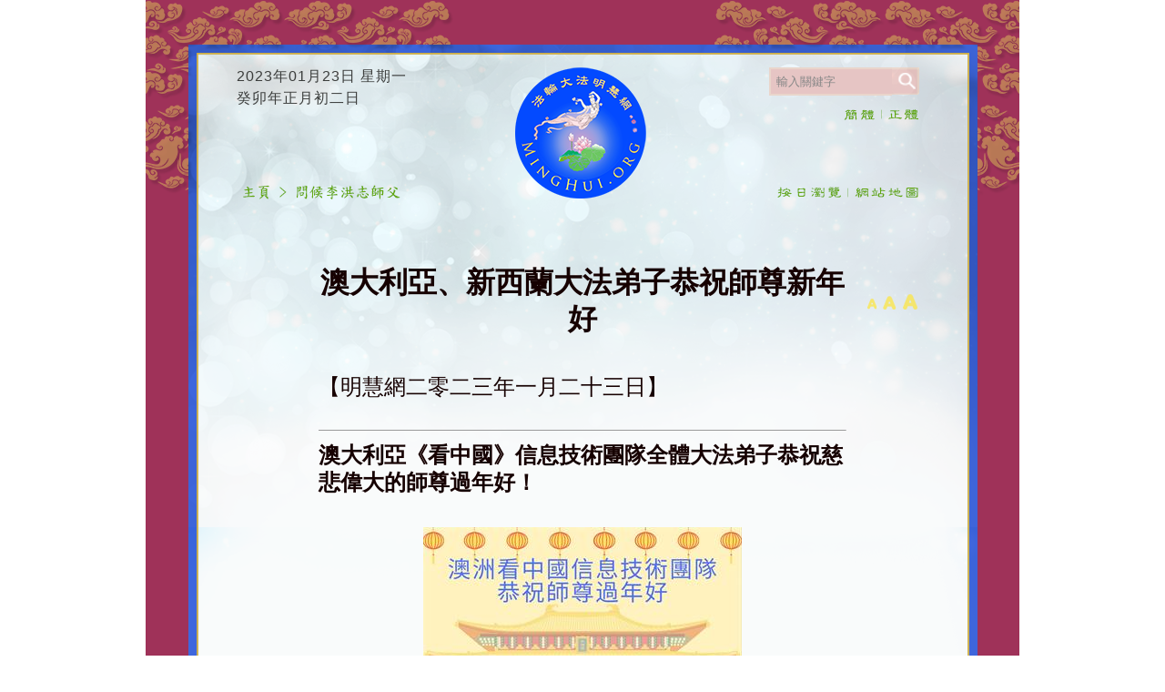

--- FILE ---
content_type: text/html
request_url: https://greetings.big5.minghui.org/mh/articles/2023/1/23/%E6%BE%B3%E5%A4%A7%E5%88%A9%E4%BA%9E%E3%80%81%E6%96%B0%E8%A5%BF%E8%98%AD%E5%A4%A7%E6%B3%95%E5%BC%9F%E5%AD%90%E6%81%AD%E7%A5%9D%E5%B8%AB%E5%B0%8A%E6%96%B0%E5%B9%B4%E5%A5%BD-455974.html
body_size: 12570
content:
<!DOCTYPE html><html>
  <head>
    <META http-equiv="Content-Type" content="text/html; charset=utf-8">
    <title>澳大利亞、新西蘭大法弟子恭祝師尊新年好 - 法輪大法明慧網</title>
    <meta name="keywords" content="澳大利亞、新西蘭大法弟子恭祝師尊新年好">
    <meta name="description" content="澳大利亞、新西蘭大法弟子恭祝師尊新年好！弟子努力修好自己，放下一切人心，做好三件事，加緊兌現史前的誓約，早日跟師尊回家。">
    <meta property="og:title" content="澳大利亞、新西蘭大法弟子恭祝師尊新年好 - 法輪大法明慧網">
    <meta property="og:type" content="website">
    <meta property="og:url" content="//greetings.big5.minghui.org/mh/articles/2023/1/23/澳大利亞、新西蘭大法弟子恭祝師尊新年好-455974.html">
    <meta property="og:image" content="">
    <meta property="og:site_name" content="minghui.org">
    <meta http-equiv="Cache-control" content="max-age=60">
    <link href="/favicon.ico" rel="shortcut icon">
    <link href="/pub/css/screen-greetings-20130108.css" rel="stylesheet" type="text/css"><script type="text/javascript" src="/mh/greetings/greetingdata.js"></script><script type="text/javascript" src="/mh/greetings/greetingindexpage.js"></script><script type="text/javascript" src="/mh/greetings/greetingindexpage2023.js"></script><script type="text/javascript" src="/pub/scripts/hint-textbox.js"></script><script type="text/javascript">
            function changeArticleFont(size)
            {
            var articleBody = document.getElementById("bArticleContent");
            switch (size)
            {
            case 'm':
            articleBody.style.fontSize = '1em';
            break;
            case 'l':
            articleBody.style.fontSize = '1.5em';
            break;
            case 'xl':
            articleBody.style.fontSize = '2em';
            break;

            default:
            articleBody.style.fontSize = '1em';
            break;
            }
            }
            function pageNav(id,y) {
            document.getElementById('total_page').innerHTML=greetingData[0];
            document.getElementById('first_page').href=greetingData[1];
            document.getElementById('last_page').href=greetingData[2];
            var yindex=greetingindexpage[y]
            var pindex = yeargreetingindexpage.indexOf(id);
            if(pindex!=null &&yindex!=null )
            {
                document.getElementById('current_page').innerHTML=yindex+pindex+1;
            }
            }

          </script></head>
  <body class="article_content_background_extender" onload="pageNav(455974,1);">
    <div id="container">
      <div id="bCMH_greeting_articlepage_content">
        <div class="article_date">2023年01月23日 星期一 癸卯年正月初二日</div>
        <div class="article_title">澳大利亞、新西蘭大法弟子恭祝師尊新年好<div class="article_subtitle">
          </div>
        </div>
        <div class="medium_size transparent"><a onclick="changeArticleFont('m');return false;" href="#">A</a></div>
        <div class="large_size transparent"><a onclick="changeArticleFont('l');return false;" href="#">A</a></div>
        <div class="xlarge_size transparent"><a onclick="changeArticleFont('xl');return false;" href="#">A</a></div>
        <div id="bArticleContent" class="article_content">【明慧網二零二三年一月二十三日】<p><h4><hr size=1><a name=22205052017-1></a><!--230120cvwyt-->澳大利亞《看中國》信息技術團隊全體大法弟子恭祝慈悲偉大的師尊過年好！</h4><p><center><table BORDER=0 CELLSPACING=2 CELLPADDING=0 COLS=2 WIDTH=580><tr ALIGN=CENTER valign=top><p><td><a href="/mh/article_images/2023-1-22-230120cvwyt_01.jpg"><img src="/mh/article_images/2023-1-22-230120cvwyt_01--ss.jpg" alt="" /></a></td><p></tr></table></center><p>弟子們感恩師尊的一路看護加持，用盡言語也無法表達對師尊的感恩。在癸卯新年到來之際，弟子們恭祝慈悲偉大的師尊過年好！謝謝師尊！<p><h4><hr size=1><a name=22205052017-2></a><!--230120qtukz-->新西蘭大法弟子恭祝慈悲偉大的師尊過年好！</h4><p><center><table BORDER=0 CELLSPACING=2 CELLPADDING=0 COLS=2 WIDTH=580><tr ALIGN=CENTER valign=top><p><td><a href="/mh/article_images/2023-1-22-230120qtukz_01.jpg"><img src="/mh/article_images/2023-1-22-230120qtukz_01--ss.jpg" alt="" /></a></td><p></tr></table></center><p><h4><hr size=1><a name=22205052017-3></a><!--230121qzuhe-->澳大利亞悉尼Chatswood學法小組大法弟子恭祝師尊新年快樂！</h4><p><center><table BORDER=0 CELLSPACING=2 CELLPADDING=0 COLS=2 WIDTH=580><tr ALIGN=CENTER valign=top><p><td><a href=/mh/article_images/2023-1-22-230121qzuhe_01.jpg><img src=/mh/article_images/2023-1-22-230121qzuhe_01--ss.jpg border=1 hspace=0 vspace=5 alt=></a></td><p></tr></table></center><p><h4><hr size=1><a name=22205052017-4></a><!--230121svuit-->澳大利亞悉尼母子大法弟子恭祝慈悲偉大的師尊新年快樂！</h4><p>無限感恩師尊的慈悲救度！無限感恩師尊對我們的慈悲看護！<p><center><table BORDER=0 CELLSPACING=2 CELLPADDING=0 COLS=2 WIDTH=580><tr ALIGN=CENTER valign=top><p><td><a href=/mh/article_images/2023-1-22-230121svuit_01.jpg><img src=/mh/article_images/2023-1-22-230121svuit_01--ss.jpg border=1 hspace=0 vspace=5 alt=></a></td><p></tr></table></center><p><h4><hr size=1><a name=22205052017-5></a><!--230121vrkxn-->悉尼一大法弟子恭祝慈悲偉大的師尊新年快樂！</h4><p>感恩師尊的慈悲救度！弟子唯有精進、再精進，努力修好自己，放下一切人心，做好三件事，加緊兌現史前的誓約，早日跟師尊回家。<p><center><table BORDER=0 CELLSPACING=2 CELLPADDING=0 COLS=2 WIDTH=580><tr ALIGN=CENTER valign=top><p><td><a href=/mh/article_images/2023-1-22-230121vrkxn_01.jpg><img src=/mh/article_images/2023-1-22-230121vrkxn_01--ss.jpg border=1 hspace=0 vspace=5 alt=></a></td><p></tr></table></center><p><h4><hr size=1><a name=22205052017-6></a><!--230121vzhin-->澳大利亞悉尼一大法弟子家人恭祝尊敬的李大師新年快樂！</h4><p>萬分感謝李大師對大法弟子家人的保護！<p><center><table BORDER=0 CELLSPACING=2 CELLPADDING=0 COLS=2 WIDTH=580><tr ALIGN=CENTER valign=top><p><td><a href=/mh/article_images/2023-1-22-230121vzhin_01.jpg><img src=/mh/article_images/2023-1-22-230121vzhin_01--ss.jpg border=1 hspace=0 vspace=5 alt=></a></td><p></tr></table></center><p><h4><hr size=1><a name=22161744214-5></a><!--230120rgfxi-->堪培拉三人學法小組大法弟子恭祝師尊過年好！</h4><p><center><table BORDER=0 CELLSPACING=2 CELLPADDING=0 COLS=2 WIDTH=580><tr ALIGN=CENTER valign=top><p><td><a href=/mh/article_images/2023-1-21-230120rgfxi_01.jpg><img src=/mh/article_images/2023-1-21-230120rgfxi_01--ss.jpg border=1 hspace=0 vspace=5 alt=></a></td><p></tr></table></center><p><h4><hr size=1><a name=22205052017-7></a><!--230120zekuy-->澳大利亞墨爾本大法弟子恭祝慈悲偉大的師尊新年快樂！</h4><p>謝謝偉大師尊的慈悲苦度！<p>在新的一年裏，弟子要多學法，用心學好法，做好三件事，遇事向內找，走好最後修煉的道路，跟師父回家。<p>墨爾本大法弟子叩拜<br>二零二三年一月二十一日<p><h4><hr size=1><a name=22205052017-8></a><!--230120ucowg-->澳大利亞阿德萊德一青年大法弟子恭祝師尊新年快樂！</h4><p>感謝師尊一路保護弟子，使得我能在亂世中不隨波逐流，不隨世俗風氣下滑，保持善良、純真的本性。弟子一定會更加精進，不負師恩。<p><h4><hr size=1><a name=22205052017-9></a><!--230120pmhsj-->一名從中國大陸來到澳洲墨爾本的大法弟子恭祝師尊過年好！</h4><p>弟子叩謝師尊，感謝師尊生生世世對弟子的保護。弟子會用心走好每一步 ，不斷精進，修好自己。<p>一名從大陸來到澳洲墨爾本的大法弟子叩拜<br>二零二三年一月二十一日<p><h4><hr size=1><a name=22205052017-10></a><!--230120tpywn-->澳大利亞悉尼大法弟子恭祝慈悲偉大的師尊癸卯年新年快樂！</h4><p>澳大利亞悉尼大法弟子叩拜<p><h4><hr size=1><a name=22205052017-11></a><!--230120zdbcq-->澳大利亞悉尼明慧學校師生、家長大法弟子恭祝師尊過年好！</h4><p><center><video width="350" controls onended="videoEnded(this)"><source src="//media4.minghui.org/media/video/2023/1/22/230120zdbcq_01-final.mp4" type=video/mp4>Your browser does not support the video tag.</video><script type="text/javascript">function videoEnded(video) {video.load();};</script></center><br><div id="bArticleEnglishTranslation"><p>(English Translation: <a href='https://en.minghui.org/html/articles/2023/1/24/206978.html'>https://en.minghui.org/html/articles/2023/1/24/206978.html</a>)</div>
        </div>
        <div id="bCMH_greeting_articlepage_footer"><img src="/mh/greetings/images/cmh_greeting_articlepage_footer.png" usemap="#Map_footer" border="0"><map name="Map_footer" id="Map_footer">
            <area shape="rect" coords="100,170,170,224" href="//www.minghui.org/mh/fenlei/263/">
            <area shape="rect" coords="200,170,270,224" href="//www.minghui.org/mh/fenlei/323/">
            <area shape="rect" coords="379,183,396,201" title="rss" href="//www.minghui.org/index.xml">
            <area shape="rect" coords="401,183,418,201" title="facebook" href="//www.facebook.com/sharer.php?u=http%3A%2F%2Fgreetings.minghui.org">
            <area shape="rect" coords="423,183,440,201" title="twitter" href="https://twitter.com/share" class="twitter-share-button" data-lang="zh-cn">
            <area shape="rect" coords="448,183,465,201" href="https://plus.google.com/share?url=http://greetings.minghui.org/" title="Google Plus" alt="Google Plus">
            <area shape="circle" coords="590,192,15" title="first greeting article" href="" id="first_page">
            <area shape="circle" coords="623,191,15" title="previous greeting article" href="/mh/articles/2023/1/23/%E5%8A%A0%E6%8B%BF%E5%A4%A7%E5%A4%A7%E6%B3%95%E5%BC%9F%E5%AD%90%E6%81%AD%E7%A5%9D%E5%B8%AB%E5%B0%8A%E6%96%B0%E5%B9%B4%E5%A5%BD-455966.html" id="prev_page">
            <area shape="circle" coords="802,192,14" title="next greeting article" href="/mh/articles/2023/1/23/%E6%B5%B7%E5%A4%96%E5%A4%A7%E6%B3%95%E5%BC%9F%E5%AD%90%E6%81%AD%E7%A5%9D%E5%B8%AB%E5%B0%8A%E6%96%B0%E5%B9%B4%E5%A5%BD-455973.html" id="next_page">
            <area shape="circle" coords="836,193,15" title="last greeting article" href="" id="last_page">
          </map>
          <div class="current_page" id="current_page"></div>
          <div class="total_page" id="total_page"></div>
        </div>
      </div>
      <div id="bCMH_greeting_articlepage_header"><img src="/mh/greetings/images/cmh_greeting_articlepage_header.png" usemap="#Map_header" border="0"><map name="Map_header" id="Map">
          <area shape="circle" coords="479,146,73" title="法輪大法明慧網 minghui.org" target="_blank" href="/">
          <area shape="rect" coords="104,202,138,221" title="明慧網主頁" href="/">
          <area shape="rect" coords="164,200,281,220" title="問候李洪志師父" href="/mh/greetings">
          <area shape="rect" coords="766,116,803,136" title="明慧网（简体）" target="_blank" href="//www.minghui.org/">
          <area shape="rect" coords="815,116,854,135" title="明慧網（正體）" target="_blank" href="//big5.minghui.org/">
          <area shape="rect" coords="692,203,766,220" title="按日瀏覽" href="/mh/2013.html">
          <area shape="rect" coords="778,203,854,220" title="網站地圖" href="/mh/sitemap.html">
        </map>
        <div id="bSearchBox">
          <form action="//search.minghui.org/cgi-bin/big5/search.php" method="get" accept-charset="UTF-8"><input value="輸入關鍵字" maxlength="255" name="str" class="hintTextbox"><input type="image" src="/mh/greetings/images/icon_search_29x29.png" title="啟動檢索"></form>
        </div>
      </div>
    </div>   <script type="text/javascript"> var i = /^(localhost|127\.|192\.|172\.|10\.|\w+[\.]?$)/; var v = /http(s|)/; if (!(i.test(document.location.host)) && (v.test(document.location.protocol))) { var u = "//stats.minghui.org/"; document.write(decodeURIComponent("%3Cimg src='" + u + "mhstats.php?site=cmh&lang=b5&q=") + encodeURI(window.location) + decodeURIComponent("' style='display%3Anone%3Bborder%3A0%3Bheight%3A0%3Bwidth%3A0%3B' %2F%3E")); } </script>
 </body>
</html>

--- FILE ---
content_type: text/css
request_url: https://greetings.big5.minghui.org/pub/css/screen-greetings-20130108.css
body_size: 1207
content:
@charset "utf-8";
body {
 	margin: 0px auto;
 	text-align: center;
	width: 960px;
	color: #160101;
	font-family: SimSun, Arial;
}

a { text-decoration: none; color: inherit;}
a:active { text-decoration: none; color: inherit;}	
a:link	 { text-decoration:	none; color: inherit;}	
a:visited { text-decoration: none; color: inherit;}	
a:hover { text-decoration:	underline; color: inherit;}

.transparent {
	/* Required for IE 5, 6, 7 */
	/* ...or something to trigger hasLayout, like zoom: 1; */
	width: 100%; 
		
	/* Theoretically for IE 8 & 9 (more valid) */	
	/* ...but not required as filter works too */
	/* should come BEFORE filter */
	-ms-filter:"progid:DXImageTransform.Microsoft.Alpha(Opacity=0)";
	
	/* This works in IE 8 & 9 too */
	/* ... but also 5, 6, 7 */
	filter: alpha(opacity=0);
	
	/* Older than Firefox 0.9 */
	-moz-opacity:0;
	
	/* Safari 1.x (pre WebKit!) */
	-khtml-opacity: 0;
    
	/* Modern!
	/* Firefox 0.9+, Safari 2?, Chrome any?
	/* Opera 9+, IE 9+ */
	opacity: 0;
}
/*
----------------------------------------------------------------------------
Z-index reference
	-2: article_content_background_extender
	-1: bCMH_greeting_articlepage_header
	 0: default
	 0: article_title
	 1: bCMH_greeting_articlepage_content
	 3: article_content
	 3: font-scaling
	 1: bCMH_greeting_articlepage_footer
----------------------------------------------------------------------------
*/
.article_content_background_extender {
	background-image:url(/mh/greetings/images/cmh_greeting_articlepage_content_1px.png);
	background-repeat: repeat-y;
	background-position: center;
	position: relative;
 	margin: 0px auto;
 	width: 960px;
 	height: 100%;
 	text-align: center;
	z-index: 3;
}


#bCMH_greeting_articlepage_header {
	position: absolute;
	top: 0px;
	width: 960px;
	height: 350px;
	color: #666;
	font-family: "Arial Rounded MT Bold";
	z-index: -1;
}
.medium_size {
	position: absolute;
	margin-left: 790px;
	margin-top: 6px;
	width: 15px;
	padding: 0;
	font-size: 1.1em;
	z-index: 3;
}
.large_size {
	position: absolute;
	margin-left: 807px;
	margin-top: 3px;
	width: 20px;
	padding: 0;
	font-size: 1.4em;
	z-index: 3;
}
.xlarge_size {
	position: absolute;
	margin-left: 828px;
	margin-top: 0px;
	width: 24px;
	padding: 0;
	font-size: 1.7em;
	z-index: 3;
}
.article_date {
	position: absolute;
	top: -278px;
	left: 100px;
	width: 12em;
	font-size: 1em;
	line-height: 1.5em;
	color: #3b3d3c;
	letter-spacing: 1px;
	float: left;
	text-align: left;
	font-family: SimSun, Arial;
	
}

#bCMH_greeting_articlepage_content {
	position: absolute;
	top: 350px;
	width: 960px;
	height: 520px;
	background-image:url(/mh/greetings/images/cmh_greeting_articlepage_content.png);
	z-index: 1;
}
#bCMH_greeting_articlepage_content .article_title {
	margin-top: -60px;
	margin-left: 190px;
	width: 580px;
	font-size: 2em;
	line-height: 1.25em;
	text-align: center;
	font-weight: bold;
}
#bCMH_greeting_articlepage_content .article_content {
	position: relative;
	top: 40px; /* required so that font-scaling AAA won't be covered by layers */
	padding: 0 100px 0 100px;
	width: 580px;
	min-height: 660px;
	font-size: 1.5em;
	margin: 0 auto;
	line-height: 1.25em;
	text-align: left;
	overflow: visible;
	z-index: 3;
}
#bCMH_greeting_articlepage_footer {
	position: relative;
/*	top: -120px; */
	top: 0;
	width: 960px;
	height: 330px;
	z-index: 1;
}

#bSearchBox {
	position: absolute;
	top: 74px;
	margin-left: 685px;
	width: 164px;
	padding: 0;
	height: 29px;
}
input {border: none; vertical-align: middle;}
input:hover {border: none;}
/* #4854E4: 2013.01.12 */
/* #1A1FC4: 2013.01.08 */
/* #2c33c2: greeting */
/* #e6c5c4: greeting articlepage */

input.hintTextbox { color: #888;  padding: 3px 1px 3px 6px; margin: 0; width: 126px; font-size: 13px; height: 21px; background-color:#e6c5c4; border: 2px solid #e9d5cb; border-right: 0px;}
input.hintTextboxActive { color: white;  padding: 3px 1px 3px 6px; margin: 0; width: 126px; font-size: 13px; height: 21px; background-color:#e6c5c4;border: 2px solid #e9d5cb;border-right: 0px;} 
#bSearchBox input[type=text] { padding: 3px 1px 3px 6px; margin: 0;width: 126px; font-size: 13px; height: 21px;background-color:#e6c5c4;border: 2px solid #e9d5cb; border-right: 0px;}
#bSearchBox input[type=image] { width: 29px; height: 29px; padding: 0; margin: 0;}

#bArticleEnglishTranslation {margin: 50px 0 0 0; font-size: 0.9em; text-align: center; font-family: Verdana, Arial, Helvetica, sans-serif; }
#bArticleEnglishTranslation a:link { color: gray;}

.current_page {
	font-family: Verdana, Arial, Helvetica, sans-serif;
	position: absolute;
	font-size: 0.7em;
	width: 2.8em;
	padding: 0;
	bottom: 131px;
	left: 663px;
	text-align: center;
}
.total_page {
	font-family: Verdana, Arial, Helvetica, sans-serif;
	position: absolute;
	font-size: 0.7em;
	width: 2.8em;
	padding: 0;
	bottom: 131px;
	left: 732px;
	text-align: center;
}
#bCMH_greeting_articlepage_content .listGreetingImages div {
	text-align: center;
	padding: 5px;
}
#bCMH_greeting_articlepage_content .listGreetingImages div img {
	border: 1px solid;
	padding: 5px;
	display: inline-block;
}

--- FILE ---
content_type: application/javascript
request_url: https://greetings.big5.minghui.org/mh/greetings/greetingdata.js
body_size: 6
content:
var greetingData = new Array('36921','/mh/articles/2026/1/1/59國和地區大法弟子新年叩謝師恩-504602.html','/mh/articles/2001/1/24/錄像片-美國大華府地區全體法輪功弟子向師父拜年-7203.html');

--- FILE ---
content_type: application/javascript
request_url: https://greetings.big5.minghui.org/mh/greetings/greetingindexpage.js
body_size: -76
content:
var greetingindexpage=new Array(0,77,3737,7822,10663,13719,16997,19890,22939,25865,28348,30449,32070,33865,35682,35979,36179,36402,36636,36736,36782,36873,36912,36920,36921)

--- FILE ---
content_type: application/javascript
request_url: https://greetings.big5.minghui.org/mh/greetings/greetingindexpage2023.js
body_size: 3328
content:
var yeargreetingindexpage=new Array(470272,470271,470293,470275,470277,470276,470343,470296,470219,470295,470346,470268,470266,470262,470248,470258,470235,470207,470210,470231,470214,470226,470233,470252,470138,470155,470229,470254,470213,470225,470264,470267,470202,470241,470247,470269,470128,470129,470130,470131,470132,470133,470134,470135,470136,470137,470139,470140,470141,470142,470143,470144,470145,470146,470147,470148,470149,470150,470151,470152,470153,470154,470156,470157,470158,470159,470160,470161,470162,470163,470164,470165,470198,470199,470200,470201,470203,470204,470205,470206,470208,470209,470211,470212,470215,470216,470217,470218,470220,470221,470222,470223,470224,470228,470230,470232,470234,470236,470237,470238,470239,470240,470242,470243,470244,470245,470246,470249,470250,470251,470253,470255,470256,470257,470259,470260,470261,470263,470265,470185,470184,470197,470068,469989,470002,470046,470089,470054,470061,470064,470060,469958,469970,469980,469992,470023,469950,469995,469998,470056,469977,469982,469988,469991,470059,469961,469978,469986,470010,470016,469940,469966,469993,470048,469938,469939,469941,469942,469943,469944,469945,469946,469947,469948,469949,469951,469952,469953,469954,469955,469956,469957,469959,469960,469962,469963,469964,469965,469967,469968,469969,469972,469973,469974,469975,469976,469979,469981,469983,469984,469985,469987,469990,469994,469996,469997,469999,470000,470001,470003,470004,470005,470006,470007,470008,470009,470011,470012,470013,470014,470015,470017,470018,470019,470020,470021,470022,470024,470025,470026,470027,470028,470029,470030,470031,470032,470033,470034,470035,470036,470037,470038,470039,470040,470041,470042,470043,470044,470045,470047,470049,470050,470051,470052,470053,470055,470057,470058,470062,470063,470065,470066,470067,470069,470070,470071,470072,470073,470074,470075,470076,470077,470078,470079,470080,470081,470082,470083,470084,470085,470086,470087,470088,470090,470091,470092,470124,470125,469702,469698,469710,469733,469734,469719,469699,469712,469782,469819,469820,469723,469747,469808,469818,469726,469753,469813,469711,469771,469715,469728,469721,469724,469729,469731,469743,469749,469694,469695,469696,469697,469700,469701,469703,469704,469705,469706,469707,469708,469709,469713,469714,469716,469717,469718,469720,469722,469725,469727,469730,469732,469735,469736,469737,469738,469739,469740,469741,469742,469744,469745,469746,469748,469750,469751,469752,469754,469755,469756,469757,469758,469759,469760,469761,469762,469763,469764,469765,469766,469767,469768,469769,469770,469772,469773,469774,469775,469776,469777,469778,469779,469780,469781,469783,469784,469785,469786,469787,469788,469789,469790,469791,469792,469793,469794,469795,469796,469797,469798,469799,469800,469801,469802,469803,469804,469805,469806,469807,469809,469810,469811,469812,469814,469815,469816,469817,466438,466437,466543,466545,466544,466425,466426,466427,466428,466429,466424,466414,466591,466430,466423,466546,466415,466419,466421,466431,466418,466420,466432,466412,466422,466221,466195,466210,466374,466377,466361,466351,466563,466577,466581,466568,466576,466567,466566,466178,466179,466180,466181,466182,466183,466184,466185,466186,466187,466188,466189,466190,466191,466192,466193,466194,466196,466197,466198,466199,466200,466201,466202,466203,466204,466205,466206,466207,466208,466209,466211,466212,466213,466214,466215,466216,466217,466218,466219,466220,466222,466223,466224,466225,466226,466227,466228,466229,466230,466231,466232,466233,466234,466235,466236,466237,466238,466239,466240,466241,466242,466243,466244,466245,466246,466247,466248,466249,466250,466251,466252,466253,466254,466255,466256,466257,466258,466259,466260,466261,466262,466263,466264,466265,466266,466267,466268,466269,466270,466271,466272,466273,466274,466275,466276,466277,466278,466279,466280,466281,466282,466283,466284,466285,466286,466287,466288,466289,466290,466291,466292,466293,466294,466295,466296,466297,466298,466299,466300,466301,466302,466303,466304,466305,466306,466307,466308,466309,466310,466311,466312,466313,466314,466315,466316,466317,466318,466319,466320,466321,466322,466323,466324,466325,466326,466327,466328,466329,466330,466331,466332,466333,466334,466335,466336,466337,466338,466339,466340,466341,466342,466343,466344,466345,466346,466347,466348,466349,466350,466352,466353,466354,466355,466356,466357,466358,466359,466360,466362,466363,466364,466365,466366,466367,466368,466369,466370,466371,466372,466373,466375,466376,466378,466379,466380,466381,466382,466383,466384,466385,466386,466387,466388,466389,466390,466391,466392,466393,466394,466395,466396,466397,466398,466399,466400,466401,466402,466403,466404,466405,466406,466407,466408,466409,466439,466455,466456,466457,466458,466459,466460,466461,466462,466463,466464,466465,466466,466467,466468,466469,466470,466471,466472,466473,466474,466475,466476,466477,466478,466479,466480,466481,466482,466483,466484,466485,466486,466487,466488,466489,466490,466491,466492,466493,466494,466495,466496,466497,466498,466499,466500,466501,466502,466503,466504,466505,466506,466507,466508,466509,466510,466511,466512,466513,466514,466515,466516,466517,466518,466519,466520,466521,466522,466523,466524,466525,466526,466527,466528,466529,466530,466531,466532,466533,466534,466535,466536,466537,466538,466539,466547,466548,466549,466550,466551,466552,466553,466554,466555,466556,466557,466558,466559,466560,466562,466564,466565,466569,466570,466571,466572,466573,466574,466575,466578,466579,466580,466582,466583,466584,466585,466586,466587,466588,466589,466163,466153,466150,466154,466158,465984,465986,466016,466032,466039,466077,466082,466084,465982,465983,465988,465993,466000,466011,466024,466028,466034,466035,466049,466051,466052,466056,466058,466062,465948,465949,465950,465951,465952,465953,465954,465955,465956,465957,465958,465959,465960,465961,465962,465963,465964,465965,465966,465967,465968,465969,465970,465971,465972,465973,465974,465975,465976,465977,465978,465979,465980,465981,465985,465987,465989,465990,465991,465992,465994,465995,465996,465997,465998,465999,466001,466002,466003,466004,466005,466006,466007,466008,466009,466010,466012,466013,466014,466015,466017,466018,466019,466020,466021,466022,466023,466025,466026,466027,466029,466030,466031,466033,466036,466037,466038,466040,466041,466042,466043,466044,466045,466046,466047,466048,466050,466053,466054,466055,466057,466059,466060,466061,466063,466064,466065,466066,466067,466068,466069,466070,466071,466072,466073,466074,466075,466076,466078,466079,466080,466081,466083,466085,466086,466087,466088,466089,466090,466091,466092,466093,466094,466095,466096,466097,466098,466099,466116,466117,466119,465686,465680,465694,465807,465721,465704,465682,465696,465851,465855,465836,465849,465801,465822,465795,465799,465775,465782,465756,465763,465753,465754,465731,465741,465698,465706,465679,465681,465683,465684,465685,465687,465688,465689,465690,465691,465692,465693,465695,465697,465699,465700,465701,465702,465703,465705,465707,465708,465709,465710,465711,465712,465713,465714,465715,465716,465717,465718,465719,465720,465722,465723,465724,465725,465726,465727,465728,465729,465730,465732,465733,465734,465735,465736,465737,465738,465739,465740,465742,465743,465744,465745,465746,465747,465748,465749,465750,465751,465752,465755,465757,465758,465759,465760,465761,465762,465764,465765,465766,465767,465768,465769,465770,465771,465772,465773,465774,465776,465777,465778,465779,465780,465781,465783,465784,465785,465786,465787,465788,465789,465790,465791,465792,465793,465794,465796,465797,465798,465800,465802,465803,465804,465805,465806,465808,465809,465810,465811,465812,465813,465814,465815,465816,465817,465818,465819,465820,465821,465823,465824,465825,465826,465827,465828,465829,465830,465831,465832,465833,465834,465835,465837,465838,465839,465840,465841,465842,465843,465844,465845,465846,465847,465848,465850,465852,465853,465854,460803,460804,460829,460805,460710,460711,460712,460713,460714,460715,460716,460717,460718,460719,460720,460721,460722,460723,460724,460725,460726,460727,460728,460729,460730,460731,460732,460733,460734,460735,460736,460737,460738,460739,460740,460741,460742,460744,460745,460746,460747,460748,460749,460750,460751,460752,460753,460754,460755,460756,460757,460758,460759,460760,460761,460762,460763,460764,460765,460766,460689,460690,460688,460691,460666,460684,460677,460676,460667,460685,460674,460665,460670,460672,460673,460682,460683,460678,460680,460679,460675,460452,460453,460454,460455,460456,460457,460458,460459,460460,460461,460462,460463,460464,460465,460466,460467,460526,460527,460528,460529,460530,460531,460532,460533,460534,460535,460536,460537,460538,460539,460540,460541,460542,460543,460544,460545,460546,460547,460548,460549,460550,460551,460552,460553,460554,460555,460556,460557,460558,460559,460560,460561,460562,460563,460564,460565,460566,460567,460568,460569,460570,460571,460572,460573,460574,460575,460576,460577,460578,460579,460580,460581,460582,460583,460584,460585,460586,460587,460588,460589,460590,460591,460592,460593,460594,460595,460596,460597,460598,460599,460600,460601,460602,460603,460604,460605,460606,460607,460608,460609,460610,460611,460612,460613,460614,460615,460616,460617,460618,460619,460620,460621,460622,460623,460624,460625,460626,460627,460628,460629,460630,460631,460632,460633,460634,460635,460636,460637,460638,460639,460640,460641,460642,460643,460644,460645,460646,460647,460648,460649,460650,460651,460652,460653,460654,460655,460656,460657,460658,460659,460660,460661,460662,460663,460664,460468,460470,460471,460469,460472,460442,460443,460444,460445,460447,460448,460432,460440,460431,460435,460437,460438,460429,460450,460441,460492,460493,460430,460446,460439,460234,460235,460236,460237,460238,460239,460240,460241,460242,460243,460244,460245,460246,460247,460248,460249,460250,460251,460252,460253,460254,460255,460256,460257,460258,460259,460260,460261,460262,460263,460264,460265,460266,460267,460268,460269,460270,460271,460272,460273,460274,460275,460276,460277,460278,460279,460280,460281,460282,460283,460284,460285,460286,460287,460288,460289,460290,460291,460292,460293,460294,460295,460296,460297,460298,460299,460300,460301,460302,460303,460304,460305,460306,460307,460308,460309,460310,460311,460312,460313,460314,460315,460316,460317,460318,460319,460320,460321,460322,460323,460324,460325,460326,460327,460328,460329,460330,460331,460332,460333,460334,460335,460336,460337,460338,460339,460340,460341,460342,460343,460344,460345,460346,460347,460348,460349,460350,460351,460352,460353,460354,460355,460356,460357,460358,460359,460360,460361,460362,460363,460364,460365,460366,460367,460368,460369,460370,460371,460372,460373,460374,460375,460376,460377,460378,460379,460380,460381,460382,460383,460384,460385,460386,460387,460388,460389,460390,460391,460392,460393,460394,460395,460396,460397,460398,460399,460400,460401,460402,460403,460404,460405,460406,460407,460408,460409,460410,460411,460412,460413,460414,460415,460416,460417,460418,460419,460420,460421,460422,460423,460424,460425,460426,460427,460428,460201,460198,460200,460204,460202,460081,460004,460018,460075,460009,460012,460048,460091,460021,460022,460032,460033,460019,460035,460036,460015,460042,460038,460046,460029,460030,460023,460005,460006,460007,460008,460010,460011,460013,460014,460016,460017,460020,460024,460025,460026,460027,460028,460031,460034,460037,460039,460040,460041,460043,460044,460045,460047,460049,460050,460051,460052,460053,460054,460055,460056,460057,460058,460059,460060,460061,460062,460063,460064,460065,460066,460067,460068,460069,460070,460071,460072,460073,460074,460076,460077,460078,460079,460080,460082,460083,460084,460085,460086,460087,460088,460089,460090,460092,460093,460094,460095,460096,460097,460098,460099,460100,460101,460102,460103,460104,460105,460106,460107,460108,460109,460136,460124,459796,459807,459814,459816,459845,459865,459871,459896,459909,459783,459786,459789,459797,459801,459802,459818,459822,459834,459861,459862,459870,459880,459882,459888,459778,459800,459782,459790,459817,459825,459779,459780,459781,459784,459785,459787,459788,459791,459792,459793,459794,459795,459798,459799,459803,459804,459805,459806,459808,459809,459810,459811,459812,459813,459815,459819,459820,459821,459823,459824,459826,459827,459828,459829,459830,459831,459832,459833,459835,459836,459837,459838,459839,459840,459841,459842,459843,459844,459846,459847,459848,459849,459850,459851,459852,459853,459854,459855,459856,459857,459858,459859,459860,459863,459864,459866,459867,459868,459869,459872,459873,459874,459875,459876,459877,459878,459879,459881,459883,459884,459885,459886,459887,459889,459890,459891,459892,459893,459894,459895,459897,459898,459899,459900,459901,459902,459903,459904,459905,459906,459907,459908,459910,459911,459912,459913,459914,459915,459987,459541,459549,459777,459599,459618,459557,459537,459551,459656,459657,459643,459650,459639,459641,459627,459594,459610,459588,459589,459566,459579,459550,459559,459564,459535,459538,459539,459540,459542,459543,459544,459545,459546,459547,459548,459552,459553,459554,459555,459556,459558,459560,459561,459562,459563,459565,459567,459568,459569,459570,459571,459572,459573,459574,459575,459576,459577,459578,459580,459581,459582,459583,459584,459585,459586,459587,459590,459591,459592,459593,459595,459596,459597,459598,459600,459601,459602,459603,459604,459605,459606,459607,459608,459609,459611,459612,459613,459614,459615,459616,459617,459619,459620,459621,459622,459623,459624,459625,459626,459628,459629,459630,459631,459632,459633,459634,459635,459636,459637,459638,459640,459642,459644,459645,459646,459647,459648,459649,459651,459652,459653,459654,459655,456049,456031,456024,456023,456037,456043,455941,455942,455945,455946,455947,455949,455950,455952,455955,455956,455957,455958,455959,455940,455943,455944,455948,455951,455953,455954,455960,455961,455962,455984,455985,455986,455987,455988,455989,455990,455991,455992,455993,455994,455995,455996,455997,455998,455922,455921,455920,455981,455975,455978,455980,455966,455974,455973,455970,455972,455892,455893,455894,455895,455896,455902,455905,455906,455908,455909,455910,455912,455917,455918,455795,455796,455797,455798,455799,455800,455801,455802,455803,455804,455805,455806,455807,455808,455809,455810,455811,455812,455813,455814,455815,455816,455817,455818,455819,455820,455821,455822,455823,455824,455825,455826,455827,455828,455829,455830,455831,455832,455833,455834,455835,455836,455837,455838,455839,455840,455841,455842,455843,455844,455845,455846,455847,455848,455849,455850,455851,455852,455853,455854,455855,455856,455857,455858,455859,455889,455890,455891,455897,455898,455899,455900,455901,455903,455904,455907,455911,455913,455914,455915,455916,455864,455862,455744,455863,455739,455757,455741,455734,455724,455721,455735,455736,455737,455738,455740,455729,455731,455727,455730,455732,455742,455723,455728,455743,455459,455733,455590,455596,455604,455618,455643,455664,455612,455637,455648,455651,455670,455674,455588,455589,455591,455592,455593,455594,455595,455597,455598,455599,455600,455601,455602,455603,455605,455606,455607,455608,455609,455610,455611,455613,455614,455615,455616,455617,455619,455620,455621,455622,455623,455624,455625,455626,455627,455628,455629,455630,455631,455632,455633,455634,455635,455636,455638,455639,455640,455641,455642,455644,455645,455646,455647,455649,455650,455652,455653,455654,455655,455656,455657,455658,455659,455660,455661,455662,455663,455665,455666,455667,455668,455669,455671,455672,455673,455675,455676,455677,455678,455679,455680,455681,455682,455683,455684,455685,455686,455687,455688,455689,455690,455691,455692,455693,455694,455695,455696,455697,455698,455699,455700,455701,455702,455703,455704,455705,455706,455707,455708,455709,455710,455711,455712,455713,455714,455715,455716,455717,455760,455761,455762,455763,455764,455765,455766,455767,455768,455769,455770,455771,455772,455773,455774,455775,455776,455777,455778,455779,455780,455781,455782,455783,455784,455785,455786,455787,455788,455789,455790,455791,455792,455793,455794,455544,455554,455567,455570,455553,455452,455433,455451,455512,455493,455438,455442,455453,455454,455461,455463,455467,455473,455479,455482,455488,455492,455495,455496,455502,455526,455528,455529,455530,455531,455533,455425,455441,455524,455527,455525,455291,455292,455293,455294,455295,455296,455297,455298,455299,455300,455301,455302,455303,455304,455305,455306,455307,455308,455309,455310,455311,455312,455313,455314,455315,455316,455317,455318,455319,455320,455426,455427,455428,455429,455430,455431,455432,455434,455435,455436,455437,455439,455440,455443,455444,455445,455446,455447,455448,455449,455450,455455,455456,455457,455458,455460,455462,455464,455465,455466,455468,455469,455470,455471,455472,455474,455475,455476,455477,455478,455480,455481,455483,455484,455485,455486,455487,455489,455490,455491,455494,455497,455498,455499,455500,455501,455503,455504,455505,455506,455507,455508,455509,455510,455511,455513,455514,455515,455516,455517,455518,455519,455520,455521,455522,455523,455532,455534,455535,455536,455537,455538,455539,455540,455541,455542,455400,455399,455396,455290,455222,455266,455253,455288,455193,455204,455240,455251,455280,455283,455286,455176,455183,455198,455210,455211,455215,455219,455224,455226,455238,455239,455255,455259,455264,455265,455272,455278,455174,455175,455177,455178,455179,455180,455181,455182,455184,455185,455186,455187,455188,455189,455190,455191,455192,455194,455195,455196,455197,455199,455200,455201,455202,455203,455205,455206,455207,455208,455209,455212,455213,455214,455216,455217,455218,455220,455221,455223,455225,455227,455228,455229,455230,455231,455232,455233,455234,455235,455236,455237,455241,455242,455243,455244,455245,455246,455247,455248,455249,455250,455252,455254,455256,455257,455258,455260,455261,455262,455263,455267,455268,455269,455270,455271,455273,455274,455275,455276,455277,455279,455281,455282,455284,455285,455287,455289,455360,455359,455358,455362,454905,454913,454900,454937,454938,454922,454901,454915,454989,455022,455023,454904,454916,454917,454918,454926,454927,454932,454914,454930,454956,454959,454972,454928,454936,454977,454997,455011,455014,454902,454903,454906,454907,454908,454909,454910,454911,454912,454919,454920,454921,454923,454924,454925,454929,454931,454933,454934,454935,454939,454940,454941,454942,454943,454944,454945,454946,454947,454948,454949,454950,454951,454952,454953,454954,454955,454957,454958,454960,454961,454962,454963,454964,454965,454966,454967,454968,454969,454970,454971,454973,454974,454975,454976,454978,454979,454980,454981,454982,454983,454984,454985,454986,454987,454988,454990,454991,454992,454993,454994,454995,454996,454998,454999,455000,455001,455002,455003,455004,455005,455006,455007,455008,455009,455010,455012,455013,455015,455016,455017,455018,455019,455020,455021,455024,455025,455026,455027,455028,455029,455030,455031,454165,454281,454255,454282,454220,454376,454373,454357,454368,454367,454358,454378,454362,454363,454365,454366,454379,454355,454361,454369,454370,454371,454372,454375,454256,454257,454258,454261,454265,454274,454276,454340,454343,454346,454347,454348,454352,454353,454260,454275,454209,454210,454211,454212,454213,454214,454215,454216,454217,454218,454219,454221,454222,454223,454224,454225,454226,454227,454228,454229,454230,454231,454232,454233,454234,454235,454236,454237,454238,454239,454240,454241,454242,454243,454244,454245,454246,454248,454249,454250,454251,454252,454259,454262,454263,454264,454266,454267,454268,454269,454270,454271,454272,454273,454277,454310,454311,454312,454313,454314,454315,454316,454317,454318,454319,454320,454321,454322,454323,454324,454325,454326,454327,454328,454329,454330,454331,454332,454333,454334,454335,454336,454337,454338,454339,454341,454342,454344,454345,454349,454350,454351,454354)

--- FILE ---
content_type: application/javascript
request_url: https://greetings.big5.minghui.org/pub/scripts/hint-textbox.js
body_size: 145
content:
// Script written by Drew Noakes -- http://drewnoakes.com
// 14 Dec 2006

var HintClass = "hintTextbox";
var HintActiveClass = "hintTextboxActive";

// define a custom method on the string class to trim leading and training spaces
String.prototype.trim = function() { return this.replace(/^\s+|\s+$/g, ''); };

function initHintTextboxes() {
  var inputs = document.getElementsByTagName('input');
  for (i=0; i<inputs.length; i++) {
    var input = inputs[i];
    if (input.type!="text")
      continue;
      
    if (input.className.indexOf(HintClass)!=-1) {
      input.hintText = input.value;
      input.className = HintClass;
      input.onfocus = onHintTextboxFocus;
      input.onblur = onHintTextboxBlur;
    }
  }
}

function onHintTextboxFocus() {
  var input = this;
  if (input.value.trim()==input.hintText) {
    input.value = "";
    input.className = HintActiveClass;
  }
}

function onHintTextboxBlur() {
  var input = this;
  if (input.value.trim().length==0) {
    input.value = input.hintText;
    input.className = HintClass;
  }
}

window.onload = initHintTextboxes;
